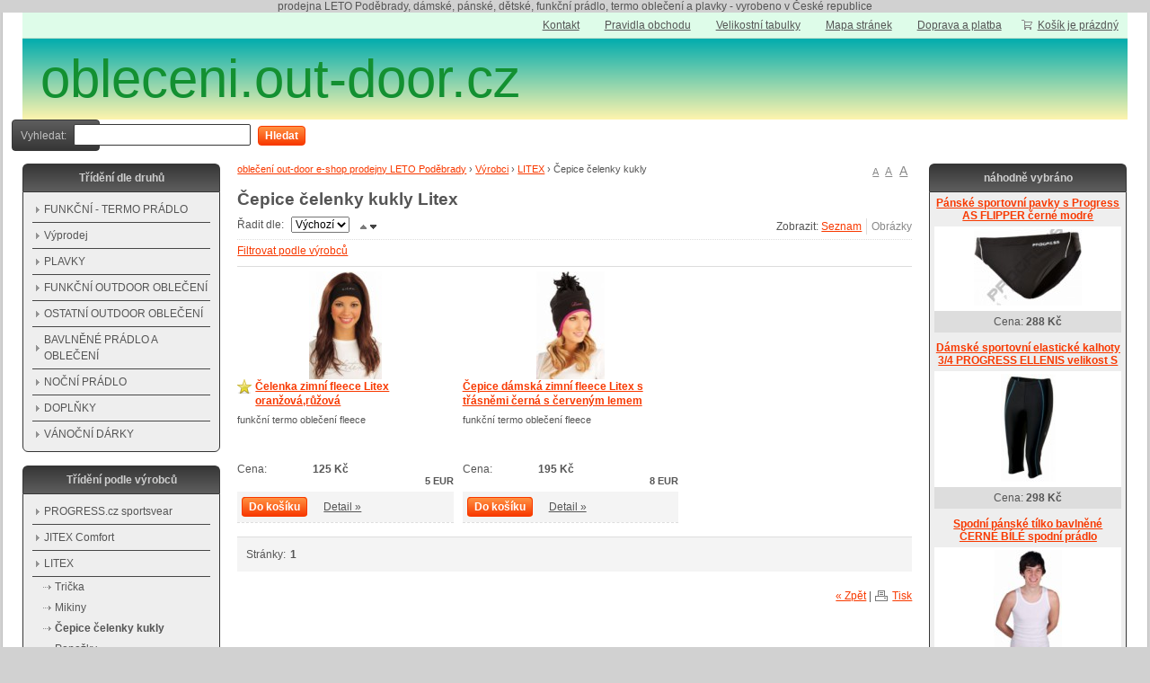

--- FILE ---
content_type: text/html; charset=UTF-8
request_url: http://obleceni.out-door.cz/cepice-celenky-kukly-a355
body_size: 5156
content:
<!doctype html>
<html lang="cs" class="no-js">
<head>
	<meta http-equiv="Content-Type" content="text/html; charset=utf-8">
	
	<title>funkční obleceni.out-door.cz</title>
	<meta name="description" content="Na stránkách obleceni.out-door.cz nabízíme české termoprádlo, funkční prádlo, plavky a oblečení pro sport a volný čas české výroby od českých firem Progress, Jitex, Rami, Litex, Jtx">
	<meta name="keywords" content="PROGRESS, LETO, Poděbrady, Jitex, dámské, pánské, plavky, funkční, prádlo, tričko, oblečení">
	<meta name="generator" content="SUPERCART 2.0.7; (c) 2010-2012 Netkick s.r.o.">
	
		<meta name="robots" content="index,follow">
		
		<meta name="author" content="Trauške">
		
	<link rel="shortcut icon" href="http://obleceni.out-door.cz/favicon.ico">
	<link rel="stylesheet" href="http://obleceni.out-door.cz/style?v=fa1d542a4e07b9cc4176c50c5b5965b42.0.7">
	<link rel="stylesheet" media="print" href="http://obleceni.out-door.cz/style/less/print.less.css?v=fa1d542a4e07b9cc4176c50c5b5965b42.0.7">
	<link rel="stylesheet" href="http://obleceni.out-door.cz/core/vendor/fancybox/jquery.fancybox-1.3.4.css?v=2.0.7">
	
	<script src="http://obleceni.out-door.cz/core/js/modernizr-1.5.min.js"></script>
	<script src="http://obleceni.out-door.cz/core/js/jquery-1.4.2.min.js"></script>
	
	<!--[if (gte IE 6)&(lte IE 8)]>
	<script type="text/javascript" src="http://obleceni.out-door.cz/core/js/selectivizr.js"></script>
	<![endif]-->
	
	<script src="http://obleceni.out-door.cz/script/constants/front?v=2.0.7&t=1769063848"></script>
	<script src="http://obleceni.out-door.cz/script/lang/front/cs?v=2.0.7"></script>
	
	<script src="http://obleceni.out-door.cz/core/vendor/fancybox/jquery.mousewheel-3.0.4.pack.js?v=2.0.7"></script>
  	<script src="http://obleceni.out-door.cz/core/vendor/fancybox/jquery.fancybox-1.3.4.js?v=2.0.7"></script>
	<script src="http://obleceni.out-door.cz/core/js/plugins.js?v=2.0.7"></script>
	<script src="http://obleceni.out-door.cz/core/js/util.js?v=2.0.7"></script>
	<script src="http://obleceni.out-door.cz/core/js/front.js?v=2.0.7"></script>
	
		<script src="http://obleceni.out-door.cz/etc/modules/product_tabs/template/default/js/tabs.js"></script>
		<script src="http://obleceni.out-door.cz/core/js/ajaxbasket.js"></script>
		
		
	<p style="text-align: center">prodejna LETO Poděbrady, dámské, pánské, dětské, funkční prádlo, termo oblečení a plavky - vyrobeno v České republice</p>	
	  	<script type="text/javascript">
	  var _gaq = _gaq || [];
	  _gaq.push(['_setAccount', 'UA-56536609-1']);
	  _gaq.push(['_trackPageview']);
	
	  (function() {
	    var ga = document.createElement('script'); ga.type = 'text/javascript'; ga.async = true;
	    ga.src = ('https:' == document.location.protocol ? 'https://ssl' : 'http://www') + '.google-analytics.com/ga.js';
	    var s = document.getElementsByTagName('script')[0]; s.parentNode.insertBefore(ga, s);
	  })();
	</script>
	
</head>

<!--[if lt IE 7 ]> <body class="ie6"> <![endif]-->
<!--[if IE 7 ]>    <body class="ie7"> <![endif]-->
<!--[if IE 8 ]>    <body class="ie8"> <![endif]-->
<!--[if IE 9 ]>    <body class="ie9"> <![endif]-->
<!--[if (gt IE 9)|!(IE)]><!--> <body> <!--<![endif]-->
	<div id="container" class="fullwidth">
		<header>

	<div id="topnav" class="clearfix">
		<div class="wrap">
							
			<div class="cart">
				<a href="/kosik-a2">
					<span class="t">Váš košík</span>
					
										<small class="cart-items">Košík je prázdný</small>
									</a>
			</div>
				
		<ul>
		<li><a href="/kontakt-a11">Kontakt</a></li>
		<li><a href="/pravidla-obchodu-a13">Pravidla obchodu</a></li>
		<li><a href="/vlastnosti-vyrobku-a35">Velikostní tabulky</a></li>
		<li><a href="/mapa-stranek-a9">Mapa stránek</a></li>
		<li><a href="/doprava-a-platba-a426">Doprava a platba</a></li>
	</ul>		</div>
	</div><!--! end of #topnav-->
	
	<div id="banner">
		<div class="wrap">
			<div class="logo">
				<a href="/" class="logo">obleceni.out-door.cz<span class="logo-img"></span></a>
			</div>
			
			<div class="search">
				<form action="/hledani-a7" method="get">
										<input type="hidden" name="uri" value="hledani-a7" />
										
					<fieldset>
						<label for="search-q">Vyhledat:</label>
						<input type="text" name="q" id="search-q" value="" />
						<button type="submit" class="button">Hledat</button>
					</fieldset>
				</form>
			</div>
		</div>
	</div><!--! end of #banner-->
	
	<div id="mainnav">
		<div class="wrap">
			
<ul class="l0">
	</ul>

<div class="bar"></div>
		</div>
	</div><!--! end of #mainnav-->
	
</header>		
		<div id="main" class="clearfix">
		
			<div class="column" id="col2">
	<div class="contentwrap">
		<div class="main">
			
<div id="toplinks">	
		
		<a href="#small" class="fontsize fssmall" title="Malé písmo">A</a>
	<a href="#normal" class="fontsize fsnormal" title="Normální písmo">A</a>
	<a href="#big" class="fontsize fsbig" title="Velké písmo">A</a>
	</div> 
<div class="breadcrumb">
						<a href="/" title="">oblečení out-door e-shop prodejny LETO Poděbrady</a>
			<span class="bullet">›</span> 
								<a href="/vyrobci-a182" title="České výrobky se zaručenou kvalitou">Výrobci</a>
			<span class="bullet">›</span> 
								<a href="/litex-a185" title="LITEX plavky oblečení a prádlo pro sport a volný čas">LITEX</a>
			<span class="bullet">›</span> 
								<span class="current">Čepice čelenky kukly</span>
			
			</div>
<!-- top files -->

<!-- right files -->

<!-- left files -->

<h1>Čepice čelenky kukly Litex</h1>




<!-- non-image files -->

<!-- bottom files -->



	
<form action="/cepice-celenky-kukly-a355" method="get">

	<div class="filter">
				
				
		<input type="hidden" name="dir-asc" value="1"><input type="hidden" name="view-pictures" value="1"><div class="viewtype">
			<ul>
<li>Zobrazit: </li>
				<li><input type="submit" name="view-list" value="Seznam" class="view view-list"></li>
				<li><input type="submit" name="view-pictures" value="Obrázky" class="view view-pictures disabled"></li>
			</ul>
</div>
	
		Řadit dle: 
		<select name="order"><option value="name">Název</option>
<option value="price">Cena</option>
<option value="default" selected>Výchozí</option></select><input type="submit" name="dir-asc" value="" class="dir dir-asc active"><input type="submit" name="dir-desc" value="" class="dir dir-desc">
</div>

		<div class="producers clearfix">
		<a href="#" class="toggle-producers">Filtrovat podle výrobců</a>
		
		<div class="wrap">
			<div class="producer">
				<input type="checkbox" id="producer_all" checked><label for="producer_all">Vše</label>
			</div>
			
			<div class="clearfix">
						</div>
			
						
			<br><button type="submit" class="button">Filtrovat</button>
			
					</div>
	</div>
	
</form>

<div class="products clearfix products-3cols">
	<div class="product product-promote i0">	
					<div class="picture">
								
				<a href="/celenka-zimni-fleece-litex-oranzovaruzova-p901"><img src="/files/LITEX/Cepice/_120x120/83548bx.jpg" alt="Čelenka zimní fleece Litex"></a>
			</div>
				
		<div class="wrap">
			<h3 class="name"><a href="/celenka-zimni-fleece-litex-oranzovaruzova-p901">Čelenka zimní fleece Litex oranžová,růžová</a></h3>
			
							
			<div class="desc">
								
				<p>
	funkční termo oblečení fleece</p>
			</div>
		</div>
		
		<div class="pricebasket">
			<div class="price">
								<strong>125 Kč</strong>
				Cena:
								<br><small class="multi-currency-price" title="Cena v EUR je pouze informativní">5 EUR</small>
</div>
			
			<div class="buttons clearfix">
								<a href="/kosik-a2?buy=901" class="button buy">Do košíku</a>
				
				<a href="/celenka-zimni-fleece-litex-oranzovaruzova-p901" class="detail">Detail »</a>
			</div>
		</div>
	</div>
	<div class="product i1">	
					<div class="picture">
								
				<a href="/cepice-damska-zimni-fleece-litex-s-trasnemi-cerna-s-cervenym-lemem-p434"><img src="/files/_120x120/images.jpg" alt=""></a>
			</div>
				
		<div class="wrap">
			<h3 class="name"><a href="/cepice-damska-zimni-fleece-litex-s-trasnemi-cerna-s-cervenym-lemem-p434">Čepice dámská zimní fleece Litex s třásněmi černá s červeným lemem</a></h3>
			
							
			<div class="desc">
								
				<p>
	funkční termo oblečení fleece</p>
			</div>
		</div>
		
		<div class="pricebasket">
			<div class="price">
								<strong>195 Kč</strong>
				Cena:
								<br><small class="multi-currency-price" title="Cena v EUR je pouze informativní">8 EUR</small>
</div>
			
			<div class="buttons clearfix">
								<a href="/kosik-a2?buy=434" class="button buy">Do košíku</a>
				
				<a href="/cepice-damska-zimni-fleece-litex-s-trasnemi-cerna-s-cervenym-lemem-p434" class="detail">Detail »</a>
			</div>
		</div>
	</div>
</div>	
		<div class="pagination">
	<ul>
<li>Stránky: </li>
	
		<li class="active"><span>1</span></li>	</ul>
</div>	

<div id="bottomlinks">
	<a href="javascript:history.back();" class="back">« Zpět</a> | 
	<a href="javascript:window.print();" class="print">Tisk</a>
</div>
		</div>
	</div>
</div><!--! end of #col2-->

<div class="column" id="col1">
	<div class="block" id="block-id1">
	<div class="title">
		<span><div align="center">Třídění dle druhů</div></span>
	</div>
	
	<div class="content">
		<div class="pages">
			<ul>
		<li>
	
		<a href="/funkcni-termo-pradlo-a178">FUNKČNÍ - TERMO PRÁDLO</a>
		
		
	</li>
		<li>
	
		<a href="/vyprodej-a431">Výprodej</a>
		
		
	</li>
		<li>
	
		<a href="/plavky-a214">PLAVKY</a>
		
		
	</li>
		<li>
	
		<a href="/kategorie-a177">FUNKČNÍ OUTDOOR OBLEČENÍ</a>
		
		
	</li>
		<li>
	
		<a href="/ostatni-outdoor-obleceni-a376">OSTATNÍ OUTDOOR OBLEČENÍ</a>
		
		
	</li>
		<li>
	
		<a href="/bavlnene-pradlo-a-obleceni-a234">BAVLNĚNÉ PRÁDLO A OBLEČENÍ</a>
		
		
	</li>
		<li>
	
		<a href="/nocni-pradlo-a418">NOČNÍ PRÁDLO</a>
		
		
	</li>
		<li>
	
		<a href="/doplnky-a309">DOPLŇKY</a>
		
		
	</li>
		<li>
	
		<a href="/vanocni-darky-a410">VÁNOČNÍ DÁRKY</a>
		
		
	</li>
	</ul>
	</div>	</div>
</div><div class="block" id="block-id7">
	<div class="title">
		<span><div align="center">Třídění podle výrobců</div></span>
	</div>
	
	<div class="content">
		<div class="pages">
			<ul>
		<li>
	
		<a href="/progress-cz-sportsvear-a183">PROGRESS.cz sportsvear</a>
		
		
	</li>
		<li>
	
		<a href="/jitex-pisek-a184">JITEX Comfort</a>
		
		
	</li>
		<li>
	
		<a href="/litex-a185">LITEX</a>
		
		<ul>
		<li>
	
		<a href="/tricka-a262">Trička</a>
		
		
	</li>
		<li>
	
		<a href="/mikiny-a383">Mikiny</a>
		
		
	</li>
		<li class="active">
	
	<h2>	<a href="/cepice-celenky-kukly-a355">Čepice čelenky kukly</a>
	</h2>	
				
	</li>
		<li>
	
		<a href="/ponozky-a307">Ponožky</a>
		
		
	</li>
		<li>
	
		<a href="/leginy-a263">Legíny a kalhoty</a>
		
		
	</li>
		<li>
	
		<a href="/plavky-a265">Plavky</a>
		
		
	</li>
		<li>
	
		<a href="/doplnky-a310">Doplňky</a>
		
		
	</li>
	</ul>
		
	</li>
		<li>
	
		<a href="/rami-sportswear-a186">RAMI sportswear</a>
		
		
	</li>
		<li>
	
		<a href="/jtx-jihoceska-textilni-a187">jtx Jihočeská textilní</a>
		
		
	</li>
		<li>
	
		<a href="/humi-outdoor-a400">humi OUTDOOR</a>
		
		
	</li>
		<li>
	
		<a href="/jt-obleceni-a371">JT oblečení</a>
		
		
	</li>
	</ul>
	</div>	</div>
</div><div class="block" id="block-id4">
	<div class="title">
		<span><div align="center">nejprodávanější</div></span>
	</div>
	
	<div class="content">
		
<div class="block-products">
			<div class="product">
			<h3><a href="/spodni-panske-tilko-bavlnene-cerne-spodni-pradlo-p317">Spodní pánské tílko bavlněné ČERNÉ BÍLÉ spodní prádlo</a></h3>
			
							<div class="picture">
					<a href="/spodni-panske-tilko-bavlnene-cerne-spodni-pradlo-p317"><img src="/files/JTX/panske/_120x120/jorad.jpg" alt="" /></a>
				</div>
						
						<div class="price">
				Cena: <strong>109&nbsp;Kč</strong>
			</div>
						
		</div>
			<div class="product">
			<h3><a href="/rolak-termo-jitex-comfort-jojoz-903-bily-stredne-modry-unisex-pansky-damsky-xl-xxl-p428">Rolák termo JITEX Comfort JOJOZ 903 bílý, středně modrý,červený unisex pánský dámský XXL</a></h3>
			
							<div class="picture">
					<a href="/rolak-termo-jitex-comfort-jojoz-903-bily-stredne-modry-unisex-pansky-damsky-xl-xxl-p428"><img src="/files/JITEX/Funkcni/Trika/Dlouhy-rukav/_120x120/jojoz-bi.jpg" alt="" /></a>
				</div>
						
						<div class="price">
				Cena: <strong>265&nbsp;Kč</strong>
			</div>
						
		</div>
			<div class="product">
			<h3><a href="/panske-termo-spodky-ml-sdn-micro-light-progress-modrecerne-velikost-xxl-p870">Pánské termo spodky ML SDN MICRO LIGHT PROGRESS černé velikost XXL</a></h3>
			
							<div class="picture">
					<a href="/panske-termo-spodky-ml-sdn-micro-light-progress-modrecerne-velikost-xxl-p870"><img src="/files/PROGRESS/Micro-Light/_120x120/ml_sdn_0k1_big.jpeg" alt="" /></a>
				</div>
						
						<div class="price">
				Cena: <strong>220&nbsp;Kč</strong>
			</div>
						
		</div>
			<div class="product">
			<h3><a href="/spodni-kosilka-bavlnena-bila-jukasa-jtx-p1058">Spodní košilka bavlněná bílá JUKASA jtx</a></h3>
			
							<div class="picture">
					<a href="/spodni-kosilka-bavlnena-bila-jukasa-jtx-p1058"><img src="/files/JTX/_120x120/jukasa-1000.png" alt="" /></a>
				</div>
						
						<div class="price">
				Cena: <strong>118&nbsp;Kč</strong>
			</div>
						
		</div>
	</div>	</div>
</div></div><!--! end of #col1-->

<div class="column" id="col3">
	<div class="block" id="block-id5">
	<div class="title">
		<span><div align="center">náhodně vybráno</div></span>
	</div>
	
	<div class="content">
		
<div class="block-products">
			<div class="product">
			<h3><a href="/panske-sportovni-pavky-s-progress-as-flipper-cerne-modre-sede-p947">Pánské sportovní pavky s Progress AS FLIPPER černé modré</a></h3>
			
							<div class="picture">
					<a href="/panske-sportovni-pavky-s-progress-as-flipper-cerne-modre-sede-p947"><img src="/files/PROGRESS/Aqua-Stuff/_120x120/as-flippercn.jpg" alt="" /></a>
				</div>
						
						<div class="price">
				Cena: <strong>288&nbsp;Kč</strong>
			</div>
						
		</div>
			<div class="product">
			<h3><a href="/damske-sportovni-elasticke-kalhoty-34-progress-ellenis-velikost-s-p1110">Dámské sportovní elastické kalhoty 3/4 PROGRESS ELLENIS velikost S</a></h3>
			
							<div class="picture">
					<a href="/damske-sportovni-elasticke-kalhoty-34-progress-ellenis-velikost-s-p1110"><img src="/files/PROGRESS/Running-Stuff/_120x120/bs_ellenis_np_tyrkys.jpg" alt="" /></a>
				</div>
						
						<div class="price">
				Cena: <strong>298&nbsp;Kč</strong>
			</div>
						
		</div>
			<div class="product">
			<h3><a href="/spodni-panske-tilko-bavlnene-cerne-spodni-pradlo-p317">Spodní pánské tílko bavlněné ČERNÉ BÍLÉ spodní prádlo</a></h3>
			
							<div class="picture">
					<a href="/spodni-panske-tilko-bavlnene-cerne-spodni-pradlo-p317"><img src="/files/JTX/panske/_120x120/jorad.jpg" alt="" /></a>
				</div>
						
						<div class="price">
				Cena: <strong>109&nbsp;Kč</strong>
			</div>
						
		</div>
			<div class="product">
			<h3><a href="/panske-sportovni-plavky-s-delsi-nohavickou-rami-tmave-modre-tmavomodre-xl-xxl-p911">Pánské sportovní plavky s delší nohavičkou RAMI tmavě modré tmavomodré L</a></h3>
			
							<div class="picture">
					<a href="/panske-sportovni-plavky-s-delsi-nohavickou-rami-tmave-modre-tmavomodre-xl-xxl-p911"><img src="/files/RAMI/Plavky-panske/_120x120/p27m.jpg" alt="" /></a>
				</div>
						
						<div class="price">
				Cena: <strong>333&nbsp;Kč</strong>
			</div>
						
		</div>
			<div class="product">
			<h3><a href="/detsky-rolak-funkcni-termo-pradlo-igoco-301-jitex-cerveny-104-116-128-p484">Dětský rolák funkční - termo prádlo IGOCO 301 JITEX červený 104 116 128</a></h3>
			
						
						<div class="price">
				Cena: <strong>180&nbsp;Kč</strong>
			</div>
						
		</div>
			<div class="product">
			<h3><a href="/panske-sportovni-plavky-s-nohavickou-rami-p230-velikost-xxl-p791">Pánské sportovní plavky s nohavičkou RAMI P230 velikost XL XXL</a></h3>
			
							<div class="picture">
					<a href="/panske-sportovni-plavky-s-nohavickou-rami-p230-velikost-xxl-p791"><img src="/files/RAMI/Plavky-panske/_120x120/p230cm.jpg" alt="" /></a>
				</div>
						
						<div class="price">
				Cena: <strong>387&nbsp;Kč</strong>
			</div>
						
		</div>
	</div>	</div>
</div><div class="block" id="block-id2">
	<div class="title">
		<span><div align="center">odkazy</div></span>
	</div>
	
	<div class="content">
		<p>
	<a href="https://www.film.kup-si.cz/" title="DVD film.kup-si.cz Prodej filmů na DVD"><img src="https://film.kup-si.cz/files/img/dvd-film-kup-si-cz.jpg" style="width: 88px; height: 31px" /></a><a href="https://pody.cz/" title="www.pody.cz"> <img src="https://pody.cz/files/Image/ostatni/logo88x31.jpg" /></a> <a href="https://www.out-door.cz/" title="www.out-door.cz"><img src="https://www.out-door.cz/files/Image/OUTDOOR3.jpg" /></a><a href="https://www.kup-si.cz/" title="www.kup-si.cz"> <img alt=" " src="https://www.kup-si.cz/files/Image/obr/logokup-si88x31.jpg" /></a> <a href="https://www.detske.out-door.cz/" title="www.detske.out-door.cz"><img src="https://detske.out-door.cz/files/Image/doo88x31.jpg" /></a> <a href="https://www.dvd.kup-si.cz/"><img alt="Prodej filmů na DVD" src="https://dvd.kup-si.cz/files/img/dvd-kup-si-88x31.jpg" title="Prodej filmů na DVD" /> </a><a href="https://www.sport.out-door.cz" title="www.sport.out-door.cz"><img alt="www.sport.out-door.cz" src="https://www.sport.out-door.cz/files/zzz/logo/s-o-d-88-31.jpg" title="www.sport.out-door.cz" /></a><a href="https://www.toplist.cz/stat/1462287"><script language="JavaScript" type="text/javascript">
<!--
document.write('<img src="https://toplist.cz/count.asp?id=1462287&logo=btn&https='+escape(document.referrer)+'&t='+escape(document.title)+
'&wi='+escape(window.screen.width)+'&he='+escape(window.screen.height)+'&cd='+escape(window.screen.colorDepth)+'" width="80" height="15" border=0 alt="TOPlist" />');
//--></script><noscript><img src="https://toplist.cz/count.asp?id=1462287&logo=btn" border="0"
alt="TOPlist" width="80" height="15" /></noscript></a></p>
	</div>
</div></div><!--! end of #col3-->

		
		</div><!--! end of #main-->
		
		<div id="footer" class="clearfix">
	<div class="wrap">
				
					<p>
	Copyright © 2026</p>			
			</div>
</div>
	</div> <!--! end of #container -->
	
	
		
	<!--[if lt IE 7 ]>
	<script src="http://obleceni.out-door.cz/core/js/dd_belatedpng.js?v=1"></script>
	<![endif]-->
</body>
</html>

--- FILE ---
content_type: application/x-javascript; charset=UTF-8
request_url: http://obleceni.out-door.cz/script/constants/front?v=2.0.7&t=1769063848
body_size: 367
content:
_docroot = '/home/html/out-door.cz/public_html/subdomains/obleceni/';
_appdir = 'core';
_base = '/';
_tpl_front = 'http://obleceni.out-door.cz/template/default/';
_url = 'http://obleceni.out-door.cz/';
_session_id = 'sul31mdamm6vbo8malnmj06nu0';
_image_sizes = {"-1":"Automatick\u00fd","0":"Origin\u00e1l","1":"60x60","2":"120x120","3":"200x200","4":"250x250","5":"640x480"};
_vat_payer = 0;
_order_round_decimals = 0;
_vat_delivery = 21;
_vat_mode = 'exclude';
_is_premium = 1;
_price_format = 4;
_price_vat_round = -1;
_currency = 'Kč';
_vat_rates = {"1":21,"2":0};
